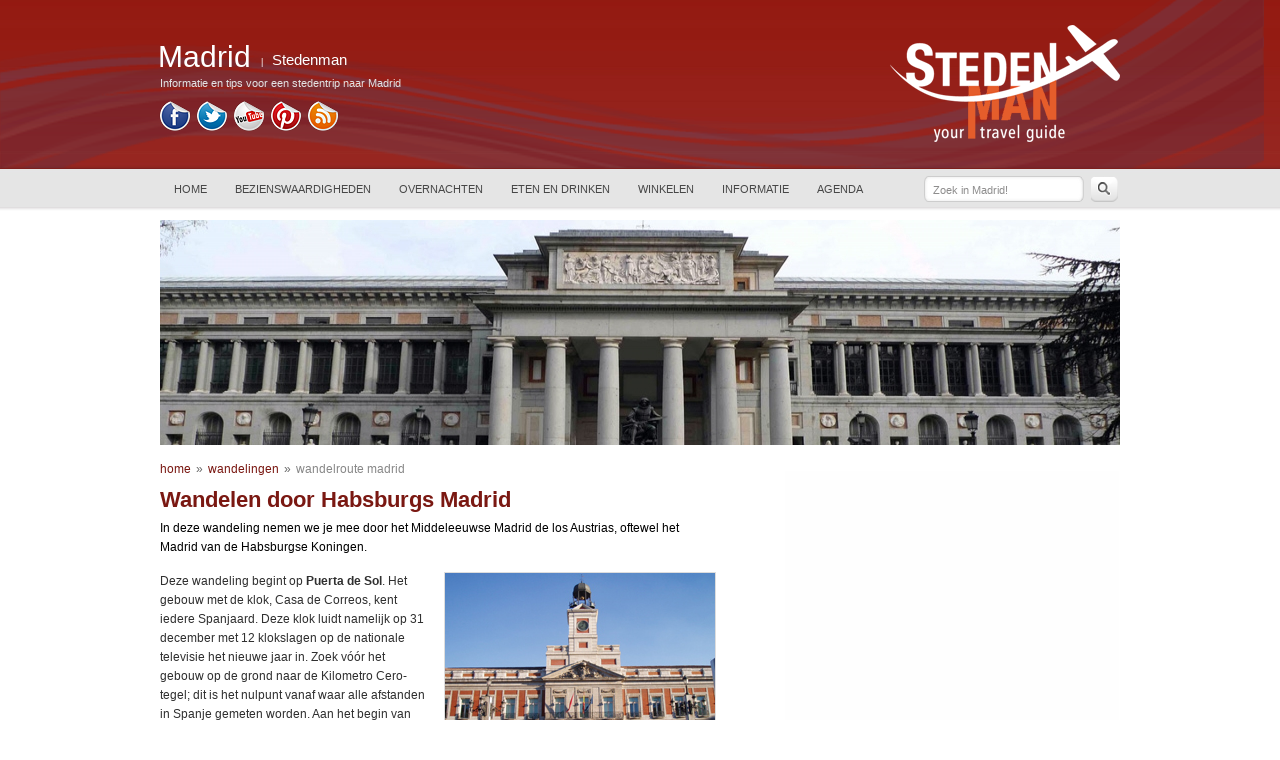

--- FILE ---
content_type: text/html; charset=iso-8859-1
request_url: https://www.madrid-nu.nl/wandelingen/13405-wandelroute-madrid.html
body_size: 36634
content:
<!DOCTYPE html PUBLIC "-//W3C//DTD XHTML 1.0 Transitional//EN" "http://www.w3.org/TR/xhtml1/DTD/xhtml1-transitional.dtd">
<html xmlns="http://www.w3.org/1999/xhtml">
<head>
<meta http-equiv="Content-Type" content="text/html; charset=iso-8859-1" />

<title>Wandelroute Madrid | Madrid-Nu</title>
<meta name="description" content="wandeling door het Middeleeuwse Madrid de los Austrias, oftewel het Madrid van de Habsburgse koningen" />
<meta name="keywords" content="madrid, wandelen, wandeling, wandelroute, habsburg" />
<meta name="robots" content="follow" />
<link href="https://www.madrid-nu.nl/css/layout_new.css?20260117150625" rel="stylesheet" type="text/css" />
<link href="https://www.madrid-nu.nl/css/7a1812/style.css?20260117150625" rel="stylesheet" type="text/css" />
<link href="https://www.madrid-nu.nl/css/menu.css?20260117150625" rel="stylesheet" type="text/css" />
<script type="text/javascript" src="https://www.madrid-nu.nl/js/jquery-1.8.2.min.js"></script>
<script type="text/javascript" src="https://www.madrid-nu.nl/js/jquery.pessa-webdesign.js"></script>
<script src="https://code.jquery.com/ui/1.9.1/jquery-ui.js" type="text/javascript"></script>

<link href="https://www.madrid-nu.nl/css/menu.css" rel="stylesheet" type="text/css" />

<script type="text/javascript" src="https://www.madrid-nu.nl/js/jquery.slider.js"></script>
<link rel="stylesheet" href="https://www.madrid-nu.nl/css/slider.css" type="text/css" media="screen" />

<meta property="og:url" content="https://www.madrid-nu.nl/wandelingen/13405-wandelroute-madrid.html" />
<meta property="og:title" content="Wandelroute Madrid | Madrid-Nu" />
<meta property="og:description" content="wandeling door het Middeleeuwse Madrid de los Austrias, oftewel het Madrid van de Habsburgse koningen" />
<meta property="og:image" content="attachments/Madrid_wandelen-habsburg.jpg" />
<meta property="og:image:type" content="image/jpeg" />
<meta property="og:image:width" content="270" />
<meta property="og:image:height" content="209" />

<script type="text/javascript">
function ShowHide(){ $("#slidingDiv2").hide(0); $("#slidingDiv3").hide(0); $("#slidingDiv").animate({"height": "toggle"}, { duration: 500 }); }
function ShowHide2(){ $("#slidingDiv").hide(0); $("#slidingDiv3").hide(0); $("#slidingDiv2").animate({"height": "toggle"}, { duration: 500 }); }
function ShowHide3(){ $("#slidingDiv").hide(0); $("#slidingDiv2").hide(0); $("#slidingDiv3").animate({"height": "toggle"}, { duration: 500 }); }
function clearText(thefield){ if (thefield.defaultValue==thefield.value) thefield.value = "" }
</script>


<script type='text/javascript'>

$(window).load(function() {

    $('#slideShow').nivoSlider({
        effect: 'fade',
        slices: 15,
        boxCols: 8,
        boxRows: 4,
        animSpeed: 3000,
        pauseTime: 8000,
        startSlide: 0,
        directionNav: false,
        directionNavHide: true,
        controlNav: false,
        controlNavThumbs: false,
        controlNavThumbsFromRel: false,
        controlNavThumbsSearch: '.jpg',
        controlNavThumbsReplace: '_thumb.jpg',
        keyboardNav: false,
        pauseOnHover: true,
        manualAdvance: false,
        captionOpacity: 0,
        prevText: 'Prev',
        nextText: 'Next',
        randomStart: true,
        beforeChange: function(){},
        afterChange: function(){},
        slideshowEnd: function(){},
        lastSlide: function(){},
        afterLoad: function(){}
    });
});

</script>

<script>
  (function (s, t, a, y, twenty, two) {
    s.Stay22 = s.Stay22 || {};
    s.Stay22.params = { lmaID: '68e92904f4d245d834fd9568' };
    twenty = t.createElement(a);
    two = t.getElementsByTagName(a)[0];
    twenty.async = 1;
    twenty.src = y;
    two.parentNode.insertBefore(twenty, two);
  })(window, document, 'script', 'https://scripts.stay22.com/letmeallez.js');
</script>


</head>

<body>

<div id="container">


<div id="waveheader">

	<div class="wave"><img src="https://www.madrid-nu.nl/images/wave.png" /></div>

	<div id="site-logo">

        <a href="https://www.madrid-nu.nl"><div id="city-name">Madrid</div></a>

        <div id="owner-name"><span>|</span> <a href="https://www.stedenman.nl" title="Stedenman" target="_blank">Stedenman</a></div>

        <div class="clear"></div>

        <div id="city-quote">Informatie en tips voor een stedentrip naar Madrid</div></a><div id="head-icn-holder"><a href="https://www.facebook.com/destedenman" target="_blank"><img src="https://www.madrid-nu.nl/images/icons/header/facebook.png" alt="Like ons op Facebook!" title="Like ons op Facebook!" /></a><a href="https://twitter.com/madrid_nu" target="_blank"><img src="https://www.madrid-nu.nl/images/icons/header/twitter.png" alt="Volg ons op Twitter!" title="Volg ons op Twitter!" /></a><a href="https://www.youtube.com/destedenman" target="_blank"><img src="https://www.madrid-nu.nl/images/icons/header/youtube.png" alt="Bekijk ons op Youtube!" title="Bekijk ons op Youtube!" /></a><a href="https://pinterest.com/stedenman/" target="_blank"><img src="https://www.madrid-nu.nl/images/icons/header/pinterest.png" alt="Deel onze foto&#39;s op Pinterest!" title="Deel onze foto&#39;s op Pinterest!" /></a><a href="https://www.madrid-nu.nl/feeds/feeds.php" target="_blank"><img src="https://www.madrid-nu.nl/images/icons/header/rss.png" alt="Blijf op de hoogte met RSS!" title="Blijf op de hoogte met RSS!" /></a></div></div>
<script>

    var outer_w = $("body").innerWidth()-960;
    var outer_w = outer_w/2;

    if( outer_w >= 0 ){

    	$("#waveheader .wave").css("margin-left",-outer_w+"px");
	    var screen_w = $("body").innerWidth()-16;
        $("#waveheader .wave").css("width",screen_w+"px");
        $("#waveheader .wave img").css("width",screen_w+"px");
        $("#waveheader .wave").css("max-height",168+"px");
        $("#waveheader .wave img").css("max-height",168+"px");
        $("#waveheader .wave").css("min-height",168+"px");
        $("#waveheader .wave img").css("min-height",168+"px");

    }

    $(window).resize(function() {

        var outer_w = $("body").innerWidth()-960;
	    var outer_w = outer_w/2;

	    if( outer_w >= 0 ){

	        $("#waveheader .wave").css("margin-left",-outer_w+"px");
	        var screen_w = $("body").innerWidth();
	        $("#waveheader .wave").css("width",screen_w+"px");
	        $("#waveheader .wave img").css("width",screen_w+"px");
	        $("#waveheader .wave").css("max-height",168+"px");
	        $("#waveheader .wave img").css("max-height",168+"px");
            $("#waveheader .wave").css("min-height",168+"px");
        	$("#waveheader .wave img").css("min-height",168+"px");

	    }

    });

</script><div class="logo">

        <a href="https://www.stedenman.nl" target="_blank"><img src="https://www.madrid-nu.nl/images/rood/logo_h.png" title="Stedenman" alt="Stedenman" /></a>

    </div><div id="header-topmenu">

	        <ul id="menu"><li><a href="https://www.madrid-nu.nl/">HOME</a>
	                        <li><a href="https://www.madrid-nu.nl/bezienswaardigheden.html">BEZIENSWAARDIGHEDEN</a>
	                        <ul>
	                            <li><a href="https://www.madrid-nu.nl/monumenten.html">Monumenten</a></li>
	                                    <li><a href="https://www.madrid-nu.nl/musea.html">Musea</a></li>
	                                    <li><a href="https://www.madrid-nu.nl/parken-en-tuinen.html">Parken en tuinen</a></li>
	                                    <li><a href="https://www.madrid-nu.nl/tips.html">Tips</a></li>
	                                    <li><a href="https://www.madrid-nu.nl/wijken.html">Wijken</a></li>
	                                    </ul>
	                        <li><a href="https://www.madrid-nu.nl/overnachten.html">OVERNACHTEN</a>
	                        <ul>
	                            <li><a href="https://www.madrid-nu.nl/hotel.html">Hotel</a></li>
	                                    <li><a href="https://www.madrid-nu.nl/bed-and-breakfast.html">Bed and breakfast</a></li>
	                                    <li><a href="https://www.madrid-nu.nl/appartement.html">Appartement</a></li>
	                                    <li><a href="https://www.madrid-nu.nl/villa-vakantiehuis.html">Villa vakantiehuis</a></li>
	                                    <li><a href="https://www.madrid-nu.nl/camping.html">Camping</a></li>
	                                    </ul>
	                        <li><a href="https://www.madrid-nu.nl/eten-en-drinken.html">ETEN EN DRINKEN</a>
	                        <ul>
	                            <li><a href="https://www.madrid-nu.nl/lunch.html">Lunch</a></li>
	                                    <li><a href="https://www.madrid-nu.nl/diner.html">Diner</a></li>
	                                    <li><a href="https://www.madrid-nu.nl/koffie.html">Koffie</a></li>
	                                    <li><a href="https://www.madrid-nu.nl/ijs.html">IJs</a></li>
	                                    <li><a href="https://www.madrid-nu.nl/drinken.html">Drinken</a></li>
	                                    <li><a href="https://www.madrid-nu.nl/specialiteiten.html">Specialiteiten</a></li>
	                                    <li><a href="https://www.madrid-nu.nl/recepten.html">Recepten</a></li>
	                                    </ul>
	                        <li><a href="https://www.madrid-nu.nl/winkelen.html">WINKELEN</a>
	                        <ul>
	                            <li><a href="https://www.madrid-nu.nl/winkelstraten.html">Winkelstraten</a></li>
	                                    <li><a href="https://www.madrid-nu.nl/winkelcentra.html">Winkelcentra</a></li>
	                                    <li><a href="https://www.madrid-nu.nl/markten.html">Markten</a></li>
	                                    <li><a href="https://www.madrid-nu.nl/leuke-winkels.html">Leuke winkels</a></li>
	                                    <li><a href="https://www.madrid-nu.nl/mode.html">Mode</a></li>
	                                    </ul>
	                        <li><a href="https://www.madrid-nu.nl/informatie.html">INFORMATIE</a>
	                        <ul>
	                            <li><a href="https://www.madrid-nu.nl/handige-informatie.html">Handige informatie</a></li>
	                                    <li><a href="https://www.madrid-nu.nl/openbaar-vervoer.html">Openbaar vervoer</a></li>
	                                    <li><a href="https://www.madrid-nu.nl/geschiedenis.html">Geschiedenis</a></li>
	                                    <li><a href="https://www.madrid-nu.nl/reizen-naar.html">Reizen naar Madrid</a></li>
	                                    <li><a href="https://www.madrid-nu.nl/woordenlijst.html">Woordenlijst</a></li>
	                                    </ul>
	                        <li><a href="https://www.madrid-nu.nl/agenda.html">AGENDA</a>
	                        </ul>

	    </div><div id="newsearch">

    	<div class="searchfield">

	        <form name="search" method="post" action="https://www.madrid-nu.nl/zoeken.html" enctype="multipart/form-data">

	        <input type="hidden" name="searchit" value="1" />

	        <div class="inputfield">
	            <input type="text" name="search" onFocus="clearSearch(this)" value="Zoek in Madrid!" />
	        </div>

	        </form>

	    </div>

	    <div class="btn_search"></div>

	    <script>

	        $("#newsearch .btn_search").click(function() {
	            $(".searchfield form").submit();
	        });

	        function clearSearch(thefield){
	            if (thefield.defaultValue==thefield.value) thefield.value = ""
	        }

	    </script>

	</div></div></div>
<div id="content">


<div id="slideShow">

<img src="https://www.madrid-nu.nl/stad_images/images_slider/Madrid_20121217175348.jpg" width="960" height="225" title="madrid-panorama" alt="madrid-panorama" /><img src="https://www.madrid-nu.nl/stad_images/images_slider/Madrid_20121217174707.jpg" width="960" height="225" title="madrid-palacio-real" alt="madrid-palacio-real" /><img src="https://www.madrid-nu.nl/stad_images/images_slider/Madrid_20120217171636.jpg" width="960" height="225" title="madrid-plaza-mayor" alt="madrid-plaza-mayor" /><img src="https://www.madrid-nu.nl/stad_images/images_slider/Madrid_20120217172719.jpg" width="960" height="225" title="museo-del-prado-madrid" alt="museo-del-prado-madrid" /><img src="https://www.madrid-nu.nl/stad_images/images_slider/Madrid_20120217171912.jpg" width="960" height="225" title="madrid-retiro-park" alt="madrid-retiro-park" /></div>


<div id="contentLeft">

<div class="breadcrumbs"><div class="bread_page"><a href="https://www.madrid-nu.nl/">home</a></div><div class="bread_arrow">&#187;</div><div class="bread_page"><a href="https://www.madrid-nu.nl/wandelingen.html">wandelingen</a></div><div class="bread_arrow">&#187;</div><div class="bread_subpage"> wandelroute madrid</div><div class="clear"></div></div>
    
	    <h1>Wandelen door Habsburgs Madrid</h1>
	    <p class="introduction">In deze wandeling nemen we je mee door het Middeleeuwse Madrid de los Austrias, oftewel het Madrid van de Habsburgse Koningen.</p>
	    <div class="tcontent"><img style="margin-top: 3px; margin-bottom: 3px; max-width: 555px; border: 1px solid #ddd; float: right; margin-left: 10px; margin-right: -1px;" title="Madrid_wandelen-habsburg.jpg" src="https://www.madrid-nu.nl/attachments/Madrid_wandelen-habsburg.jpg" alt="Madrid_wandelen-habsburg.jpg" width="270" height="209" />Deze wandeling begint op <strong>Puerta de Sol</strong>. Het gebouw met de klok, Casa de Correos, kent iedere Spanjaard. Deze klok luidt namelijk op 31 december met 12 klokslagen op de nationale televisie het nieuwe jaar in. Zoek vóór het  gebouw op de grond naar de Kilometro Cero-tegel; dit is het nulpunt vanaf waar alle afstanden in Spanje gemeten worden. Aan het begin van C/del Carmen staat het beeld van een beer en een Madroño boom; samen vormen zij het symbool van Madrid. Het ruiterstandbeeld op Sol is van Koning Carlos III. Vergeet geen foto te nemen van het verlichte reclamemannetje Tio Pepe, dat inmiddels tot het nationale erfgoed van Spanje behoort. <br /><strong><br />Calle Arenal en omgeving</strong><br />Loop C/Arenal, een drukke winkelstraat in, sla linksaf Pasadizo San Ginés in. Hier eet je Madrids beroemdste <em>churros con chocolate</em> bij Chocolatería san Ginés. Op de plaats van Iglesia San Ginés stond al in de twaalfde eeuw een kerk, maar de huidige barokke kerk dateert uit 1645 en is in 1824 na een brand herbouwd. In de kerk kun je een werk van de schilder El Greco bekijken.<br /><br /><strong>Monasterio de las Descalzas<br /></strong>Loop via C/ de Bordaderos naar het 16e eeuwse Monasterio de las Descalzas. Het klooster werd in 1559 gesticht door Juana de Austria en heeft altijd nauwe banden gehad met de Habsburgse familie. Tegenwoordig is het een museum.<br /><br /><strong>Monasterio de Encarnación</strong><br />Ga terug naar C/ Arenal en loop via de achterkant van het Koninklijke theater via C/ Arrieta naar het Monasterio de Encarnación. Dit klooster werd in 1611 door Margarita van Oostenrijk gesticht. Ook hier is een belangrijke kunstcollectie te bewonderen. Vanaf het klooster loop je door C/ Bailén richting Plaza de Oriente.<br /><br /><strong>PLaza de Oriente</strong><br />Aan je linkerkant zie je het Teatro Real en aan de rechterkant het Palacio Real en de Jardines de Sabatini. Plaza de Oriente is een fijn plein om even wat uit te rusten; op één van de terrasjes op het plein of gewoon op een bankje in de zon.<br /><br />Vlak naast het paleis staat La Catedral de Nuestra Señora de la Almudena. Aan het einde van de 19e eeuw werd met de bouw, die ruim 100 jaar zou duren, begonnen. Het resultaat is een gebouw waarin verschillende bouwstijlen zijn verenigd, van neogothiek tot neoclassicisme. Pas in 1993 werd de kathedraal door de paus Johannes Paulus II ingezegend.<br /><br />Sla voorbij de kathedraal rechtsaf C/Mayor in, je komt dan uit op de Cuesta de la Vega. Dit hooggelegen straatje was in de Moorse tijd een van de natuurlijke verdedigingsmuren van de Moorse citadel. Je ziet hier nog de laatste resten van de Moorse en Middeleeuwse stadsmuur, La Muralla Árabe.<br /><br /><strong>PLaza de la Villa</strong><br />Loop terug naar C/ Mayor, loop langs El Horno Santiaguesa voor een typisch Madrileens gebakje en sla daarna rechtsaf naar Plaza de la Villa, één van de oudste pleinen van Madrid. De drie gebouwen die dit plein omsluiten dateren uit verschillende tijden.<br />Het huis met de toren, Torre de los Lujanes uit de 15e eeuw is één van de oudste gebouwen van de stad en is gebouwd in mudéjar stijl. Casa de Cisneros is een 16e eeuws paleis opgetrokken in platereske stijl, een Spaanse stijl waarin mudéjar, gotische en renaissance elementen werden gecombineerd. Casa de la Villa, uit de 17e eeuw vertegenwoordigt de barok.<br /><br /><strong>Cava San Miguel</strong><br />Vervolg je weg door C/ Mayor en sla rechtsaf C/ Cava de San Miguel in. Je kunt even bijkomen in de 21e eeuwse gourmettempel Mercado san Miguel. Hier is het goed tapas eten.<br /><br /><strong>Plaza Mayor</strong><br />Daal verder het Middeleeuwse straatje af en ga dan links via de Arco de Cuchilleros naar Plaza Mayor.<br />Plaza Mayor dateert uit 1617 en werd ontworpen door Juan Gómez de Mora. In 1790 werd het plein na een brand herbouwd onder leiding van architect Juan de Vilanueva. Hier bezichtig je het ruiterstandbeeld van Felipe III en La Casa de Panadería, waar nu de toeristeninformatie is gehuisvest.<br /><br /><strong>Plaza de la Provincia</strong><br />De tocht door Madrid de los Austrias eindigt bij Palacio Santa Cruz op Plaza de la Provincia. Het gebouw werd in 1629 door Felipe IV als gevangenis gebouwd, maar onder Felipe V werd het in 1767 een paleis.<br /><br /><img style="margin-top: 3px; margin-bottom: 3px; max-width: 555px; border: 1px solid #ddd; vertical-align: bottom;" title="Madrid_wandelen-habsburgg.jpg" src="https://www.madrid-nu.nl/attachments/Madrid_wandelen-habsburgg.jpg" alt="Madrid_wandelen-habsburgg.jpg" width="555" height="377" /> </div>
        <div class="clear"></div><div id="reageerblock">

    <div class="btn-react">Reageer op dit artikel</div>
    <div class="btn-mail">Mail de redactie</div>

    <div class="btn-facebook"><a href="https://www.facebook.com/login.php?next=http%3A%2F%2Fwww.facebook.com%2Fsharer%2Fsharer.php%3Fu%3Dhttps%3A%2F%2Fwww.madrid-nu.nl%3A443%2Fwandelingen%2F13405-wandelroute-madrid.html&related=" target="_blank"><img src="https://www.madrid-nu.nl/images/btn-facebook.jpg" title="Share dit artikel op Facebook!" alt="Share dit artikel op Facebook!" /><a/></div>
    <div class="btn-tweet"><a href="https://x.com/intent/tweet?text=Wandelroute+Madrid+%7C+Madrid-Nu&url=https%3A%2F%2Fwww.madrid-nu.nl%3A443%2Fwandelingen%2F13405-wandelroute-madrid.html&related=" target="_blank"><img src="https://www.madrid-nu.nl/images/btn-tweet.jpg" title="Tweet dit artikel op Twitter!" alt="Tweet dit artikel op Twitter!" /></a></div>

    <div class="addthis"><!-- AddThis Button BEGIN -->
    <div class="addthis_toolbox addthis_default_style ">
    <a class="addthis_button_pinterest_pinit" style="margin-right: 5px;"></a>
    <a class="addthis_counter addthis_pill_style"></a>
    </div>
    <script type="text/javascript" src="https://s7.addthis.com/js/300/addthis_widget.js#pubid=xa-509a7b6e2b4aeea0"></script>
    <!-- AddThis Button END --></div>

    <div class="comment">Deel dit artikel!</div>
    <div class="arrow"></div>

    <div class="popup_block react" style="display:none;"></div>
    <div class="popup_block mail" style="display:none;"></div>

    <div class="clear"></div>
    </div><script>

        $("#reageerblock .btn-react").click( function(){

            $(".popup_block.mail").hide();

            $(".popup_block.react").load("../sidescripts/popup_react.php", { sort: "r", p: "49", i: "2", s: "Madrid", ip: "18.116.71.221" } , function(){

                $(".popup_block.react").toggle();
                $(".popup_block.react").draggable();
                $(".popup_block.react div.left input#name").focus();

            });

        });

        $("#reageerblock .btn-mail").click( function(){

            var l = "https://www.madrid-nu.nl:443/wandelingen/13405-wandelroute-madrid.html";

            $(".popup_block.react").hide();

            $(".popup_block.mail").load("../sidescripts/popup_react.php", { sort: "m", p: "49", i: "2", l: l, s: "Madrid", ip: "18.116.71.221" } , function(){

                $(".popup_block.mail").toggle();
                $(".popup_block.mail").draggable();
                $(".popup_block.mail div.left input#name").focus();

            });

        });

    </script><div id="item_reactions"></div><br /><br /><div class="contentAdvertorial" style="margin: 15px 0 32px 0" style="height: 80px;"><script async src="//pagead2.googlesyndication.com/pagead/js/adsbygoogle.js"></script>
<!-- Stedenman 468x60 (2018) -->
<ins class="adsbygoogle"
     style="display:inline-block;width:468px;height:60px"
     data-ad-client="ca-pub-5880152640183527"
     data-ad-slot="1033630065"></ins>
<script>
(adsbygoogle = window.adsbygoogle || []).push({});
</script></div>
</div>
<div id="contentRight">



                        <div class="ca-item ca-item-1" style="max-width: 336px;">

                            <div class="ca-item-main-7">

                            <script async src="//pagead2.googlesyndication.com/pagead/js/adsbygoogle.js"></script>
<!-- Stedenman 336x280 (2018) -->
<ins class="adsbygoogle"
     style="display:inline-block;width:336px;height:280px"
     data-ad-client="ca-pub-5880152640183527"
     data-ad-slot="2962799269"></ins>
<script>
(adsbygoogle = window.adsbygoogle || []).push({});
</script>

                            </div>

                        </div>

                        

<div id="sidemenu">

<div class="sidemenu-title"><h3>Tips en bezienswaardigheden</h3></div>

<ul>
<a href="https://www.madrid-nu.nl/fotos.html" style="text-decoration: none;"><li style="text-decoration: none;">Foto&rsquo;s Madrid</li></a>
                    <a href="https://www.madrid-nu.nl/weer.html" style="text-decoration: none;"><li style="text-decoration: none;">Weer</li></a>
                    <a href="https://www.madrid-nu.nl/met-kinderen.html" style="text-decoration: none;"><li style="text-decoration: none;">Madrid met kinderen</li></a>
                    <a href="https://www.madrid-nu.nl/excursies-en-tickets.html" style="text-decoration: none;"><li style="text-decoration: none;">Excursies en tickets</li></a>
                    <a href="https://www.madrid-nu.nl/wandelingen.html" style="text-decoration: none;"><li class="active" style="text-decoration: none;">Wandelingen</li></a>
                    <a href="https://www.madrid-nu.nl/agenda.html" style="text-decoration: none;"><li style="text-decoration: none;">Evenementen</li></a>
                    <a href="https://www.madrid-nu.nl/tips-voor-dagje-uit.html" style="text-decoration: none;"><li style="text-decoration: none;">Tips voor dagje uit</li></a>
                    <a href="https://www.madrid-nu.nl/reisgidsen.html" style="text-decoration: none;"><li style="text-decoration: none;">Reisgidsen</li></a>
                    <a href="https://www.madrid-nu.nl/lezen-over.html" style="text-decoration: none;"><li style="text-decoration: none;">Lezen over Madrid</li></a>
                    <a href="https://www.madrid-nu.nl/videos.html" style="text-decoration: none;"><li style="text-decoration: none;">Video&rsquo;s Madrid</li></a>
                    <a href="https://www.madrid-nu.nl/aanbiedingen.html" style="text-decoration: none;"><li style="text-decoration: none;">Aanbiedingen</li></a>
                    <a href="https://www.madrid-nu.nl/uitgaan.html" style="text-decoration: none;"><li style="text-decoration: none;">Uitgaan</li></a>
                    <a href="https://www.madrid-nu.nl/handige-links.html" style="text-decoration: none;"><li style="text-decoration: none;">Handige links</li></a>
                    </ul>

</div>
<div class="side-block" style="margin: 5px 0 -120px 0;"><iframe src="//www.facebook.com/plugins/likebox.php?href=http%3A%2F%2Fwww.facebook.com%2Fdestedenman&width=336&height=258&show_faces=true&colorscheme=light&stream=false&border_color=%23eee&header=false" scrolling="no" frameborder="0" style="border:none; overflow:hidden; width:336px; height:258px;" allowTransparency="true"></iframe></div>


        <div class="ca-item ca-item-1" style="max-width: 336px;">

          <div class="ca-item-main-7">

              <script async src="//pagead2.googlesyndication.com/pagead/js/adsbygoogle.js"></script>
<!-- Stedenman 336x280 (2018) -->
<ins class="adsbygoogle"
     style="display:inline-block;width:336px;height:280px"
     data-ad-client="ca-pub-5880152640183527"
     data-ad-slot="2962799269"></ins>
<script>
(adsbygoogle = window.adsbygoogle || []).push({});
</script>

          </div>

        </div>

        


</div>
</div>
</div>

<div class="clear"></div>

<style>

	.footer-holder .footer-steden .footer-cityholder .rowholder {
    	position: relative;
        float: left;
        width: 100px;
    }

</style>
<div id="wavefooter">

	<div class="footer-holder">

    	<div class="wave"><img src="https://www.madrid-nu.nl/images/wave.png" /></div>

        <div class="footer-steden">

        	<div class="footer-steden-title">

        		<h3>Steden</h3>

            </div>

            <div class="footer-cityholder"><div class="footer-row1 rowholder"></div><div class="footer-row2 rowholder"></div><div class="footer-row3 rowholder"></div></div>

            <div class="clear"></div>

        </div><script>var insert_this = "<div class=\"footer-stad\"><a title=\"Amsterdam\" href=\"https://www.amsterdam-nu.nl\" target=\"_blank\">Amsterdam</a></div>"; $(".footer-cityholder .footer-row1").append( insert_this );</script><script>var insert_this = "<div class=\"footer-stad\"><a title=\"Antwerpen\" href=\"https://www.antwerpen-nu.nl\" target=\"_blank\">Antwerpen</a></div>"; $(".footer-cityholder .footer-row1").append( insert_this );</script><script>var insert_this = "<div class=\"footer-stad\"><a title=\"Athene\" href=\"https://www.athene-nu.nl\" target=\"_blank\">Athene</a></div>"; $(".footer-cityholder .footer-row1").append( insert_this );</script><script>var insert_this = "<div class=\"footer-stad\"><a title=\"Barcelona\" href=\"https://www.barcelona-nu.nl\" target=\"_blank\">Barcelona</a></div>"; $(".footer-cityholder .footer-row1").append( insert_this );</script><script>var insert_this = "<div class=\"footer-stad\"><a title=\"Berlijn\" href=\"https://www.berlijn-nu.nl\" target=\"_blank\">Berlijn</a></div>"; $(".footer-cityholder .footer-row1").append( insert_this );</script><script>var insert_this = "<div class=\"footer-stad\"><a title=\"Boedapest\" href=\"https://www.boedapest-nu.nl\" target=\"_blank\">Boedapest</a></div>"; $(".footer-cityholder .footer-row1").append( insert_this );</script><script>var insert_this = "<div class=\"footer-stad\"><a title=\"Brussel\" href=\"https://www.brussel-nu.nl\" target=\"_blank\">Brussel</a></div>"; $(".footer-cityholder .footer-row1").append( insert_this );</script><script>var insert_this = "<div class=\"footer-stad\"><a title=\"Den Haag\" href=\"https://www.denhaag-nu.nl\" target=\"_blank\">Den Haag</a></div>"; $(".footer-cityholder .footer-row2").append( insert_this );</script><script>var insert_this = "<div class=\"footer-stad\"><a title=\"Eindhoven\" href=\"https://www.eindhoven-now.nl\" target=\"_blank\">Eindhoven</a></div>"; $(".footer-cityholder .footer-row2").append( insert_this );</script><script>var insert_this = "<div class=\"footer-stad\"><a title=\"Florence\" href=\"https://www.florence-nu.nl\" target=\"_blank\">Florence</a></div>"; $(".footer-cityholder .footer-row2").append( insert_this );</script><script>var insert_this = "<div class=\"footer-stad\"><a title=\"Londen\" href=\"https://www.londen-nu.nl\" target=\"_blank\">Londen</a></div>"; $(".footer-cityholder .footer-row2").append( insert_this );</script><script>var insert_this = "<div class=\"footer-stad\"><a title=\"Madrid\" href=\"https://www.madrid-nu.nl\" target=\"_blank\">Madrid</a></div>"; $(".footer-cityholder .footer-row2").append( insert_this );</script><script>var insert_this = "<div class=\"footer-stad\"><a title=\"Milaan\" href=\"https://www.milaan-nu.nl\" target=\"_blank\">Milaan</a></div>"; $(".footer-cityholder .footer-row2").append( insert_this );</script><script>var insert_this = "<div class=\"footer-stad\"><a title=\"Praag\" href=\"https://www.praag-nu.nl\" target=\"_blank\">Praag</a></div>"; $(".footer-cityholder .footer-row2").append( insert_this );</script><script>var insert_this = "<div class=\"footer-stad\"><a title=\"Rome\" href=\"https://www.rome-nu.nl\" target=\"_blank\">Rome</a></div>"; $(".footer-cityholder .footer-row3").append( insert_this );</script><script>var insert_this = "<div class=\"footer-stad\"><a title=\"Salzburg\" href=\"https://www.salzburg-nu.nl\" target=\"_blank\">Salzburg</a></div>"; $(".footer-cityholder .footer-row3").append( insert_this );</script><script>var insert_this = "<div class=\"footer-stad\"><a title=\"Sevilla\" href=\"https://www.sevilla-nu.nl\" target=\"_blank\">Sevilla</a></div>"; $(".footer-cityholder .footer-row3").append( insert_this );</script><script>var insert_this = "<div class=\"footer-stad\"><a title=\"Turijn\" href=\"https://www.turijn-nu.nl\" target=\"_blank\">Turijn</a></div>"; $(".footer-cityholder .footer-row3").append( insert_this );</script><script>var insert_this = "<div class=\"footer-stad\"><a title=\"Valencia\" href=\"https://www.valencia-nu.nl\" target=\"_blank\">Valencia</a></div>"; $(".footer-cityholder .footer-row3").append( insert_this );</script><script>var insert_this = "<div class=\"footer-stad\"><a title=\"Venetie\" href=\"https://www.venetie-nu.nl\" target=\"_blank\">Venetie</a></div>"; $(".footer-cityholder .footer-row3").append( insert_this );</script><script>var insert_this = "<div class=\"clear\"></div>"; $(".footer-cityholder .footer-row3").append( insert_this );</script><div class="footer-streken">

        	<div class="footer-streken-title">

        		<h3>Streken</h3>

            </div>

            <div class="footer-strekenholder"><div class="clear"></div>

            </div>

        </div>

        <div class="footer-streken">

        	<div class="footer-streken-title">

        		<h3>Meren</h3>

            </div>

            <div class="footer-strekenholder"><div class="clear"></div>

            </div>

        </div>

        <div class="clear"></div>

        <div class="footer-social"><div class="social-icon"><a href="https://www.facebook.com/destedenman" target="_blank"><img src="https://www.madrid-nu.nl/images/icons/footer/facebook.png" alt="Like ons op Facebook!" title="Like ons op Facebook!" /></a></div><div class="social-icon"><a href="https://twitter.com/madrid_nu" target="_blank"><img src="https://www.madrid-nu.nl/images/icons/footer/twitter.png" alt="Volg ons op Twitter!" title="Volg ons op Twitter!" /></a></div><div class="social-icon"><a href="https://www.youtube.com/destedenman" target="_blank"><img src="https://www.madrid-nu.nl/images/icons/footer/youtube.png" alt="Bekijk ons op Youtube!" title="Bekijk ons op Youtube!" /></a></div><div class="social-icon"><a href="https://pinterest.com/stedenman/" target="_blank"><img src="https://www.madrid-nu.nl/images/icons/footer/pinterest.png" alt="Deel onze foto&#39;s op Pinterest!" title="Deel onze foto&#39;s op Pinterest!" /></a></div><div class="social-icon"><a href="https://nl.linkedin.com/in/fredvangansewinkel" target="_blank"><img src="https://www.madrid-nu.nl/images/icons/footer/linkedin.png" alt="Voeg ons toe op Linked[in]!" title="Voeg ons toe op Linked[in]!" /></a></div><div class="social-icon"><a href="https://www.madrid-nu.nl/feeds/feeds.php" target="_blank"><img src="https://www.madrid-nu.nl/images/icons/footer/rss.png" alt="Blijf op de hoogte met RSS!" title="Blijf op de hoogte met RSS!" /></a></div><div class="clear"></div>

        </div><div class="footer-menu">

	            <a href="https://www.stedenman.nl/adverteren/" target="_blank">Adverteren</a> | <a href="https://www.stedenman.nl/contact.html" target="_blank">Contact</a> | <a href="https://www.madrid-nu.nl/sitemap.html">Sitemap</a> | <a href="https://www.madrid-nu.nl/disclaimer.html">Disclaimer</a> | <a href="https://www.madrid-nu.nl/privacy.html">Privacy</a>

	        </div><div class="footer-logo">

        	<a href="https://www.madrid-nu.nl"><img src="https://www.madrid-nu.nl/images/rood/logo_f.png" title="https://www.madrid-nu.nl" alt="https://www.madrid-nu.nl" /></a>

        </div><div class="footer-www">

        	<a href="https://www.stedenman.nl" target="_blank">www.stedenman.nl</a>

        </div><div class="footer-webdesign">



        </div>

        <div class="footer-warning">Copyright &copy; 2026 <a href="https://www.stedenman.nl" target="_blank">Stedenman</a>. Alle rechten voorbehouden. Op alle op de site aanwezige materialen berust auteursrecht. Niets van deze website mag zonder voorafgaande toestemming voor publicatie in overige media gebruikt worden. Het is zonder schriftelijke toestemming niet toegestaan om informatie afkomstig van deze website te kopiëren en of te verspreiden in welke vorm dan ook.</div>

    </div>

</div><script>

	var holder_h = $(".footer-cityholder").height()+9;
    $(".footer-strekenholder").css("height",holder_h+"px");

    var outer_w = $("body").innerWidth()-960;
    var outer_w = outer_w/2;

    var footer_h = $("#wavefooter").height();
    var footer_h_img = $("#wavefooter").height()-6;

    if( outer_w >= 0 ){

        $("#wavefooter .footer-holder .wave").css("margin-left",-outer_w+"px");
        var screen_w = $("body").innerWidth();
        $("#wavefooter .footer-holder .wave").css("width",screen_w+"px");
        $("#wavefooter .footer-holder .wave img").css("width",screen_w+"px");
        $("#wavefooter .footer-holder .wave").css("height",footer_h+"px");
        $("#wavefooter .footer-holder .wave img").css("height",footer_h_img+"px");
    }

    $(document).ready(function() {
      $(".ipr-container").remove();
    });

    $(window).resize(function() {

        var outer_w = $("body").innerWidth()-960;
        var outer_w = outer_w/2;

        var footer_h = $("#wavefooter").height();
    	var footer_h_img = $("#wavefooter").height()-6;

        if( outer_w >= 0 ){

            $("#wavefooter .footer-holder .wave").css("margin-left",-outer_w+"px");
            var screen_w = $("body").innerWidth();
            $("#wavefooter .footer-holder .wave").css("width",screen_w+"px");
            $("#wavefooter .footer-holder .wave img").css("width",screen_w+"px");
            $("#wavefooter .footer-holder .wave").css("height",footer_h+"px");
        	$("#wavefooter .footer-holder .wave img").css("height",footer_h_img+"px");

        }

        $(document).ready(function() {
           $(".ipr-container").remove();
         });

    });

</script>
<!-- Google tag (gtag.js) -->
<script async src="https://www.googletagmanager.com/gtag/js?id=G-KNQ5G6NHZ5"></script>
<script>
  window.dataLayer = window.dataLayer || [];
  function gtag(){dataLayer.push(arguments);}
  gtag('js', new Date());

  gtag('config', 'G-KNQ5G6NHZ5');
</script>

<!-- Global site tag (gtag.js) - Google Analytics -->
<script async src="https://www.googletagmanager.com/gtag/js?id=UA-39040387-1"></script>
<script>
  window.dataLayer = window.dataLayer || [];
  function gtag(){dataLayer.push(arguments);}
  gtag('js', new Date());

  gtag('config', 'UA-39040387-1',{'anonymize_ip': true});
</script></body>
</html>

--- FILE ---
content_type: text/html; charset=utf-8
request_url: https://www.google.com/recaptcha/api2/aframe
body_size: 266
content:
<!DOCTYPE HTML><html><head><meta http-equiv="content-type" content="text/html; charset=UTF-8"></head><body><script nonce="banqKhiC3loWmkRkt1FVLg">/** Anti-fraud and anti-abuse applications only. See google.com/recaptcha */ try{var clients={'sodar':'https://pagead2.googlesyndication.com/pagead/sodar?'};window.addEventListener("message",function(a){try{if(a.source===window.parent){var b=JSON.parse(a.data);var c=clients[b['id']];if(c){var d=document.createElement('img');d.src=c+b['params']+'&rc='+(localStorage.getItem("rc::a")?sessionStorage.getItem("rc::b"):"");window.document.body.appendChild(d);sessionStorage.setItem("rc::e",parseInt(sessionStorage.getItem("rc::e")||0)+1);localStorage.setItem("rc::h",'1768658790232');}}}catch(b){}});window.parent.postMessage("_grecaptcha_ready", "*");}catch(b){}</script></body></html>